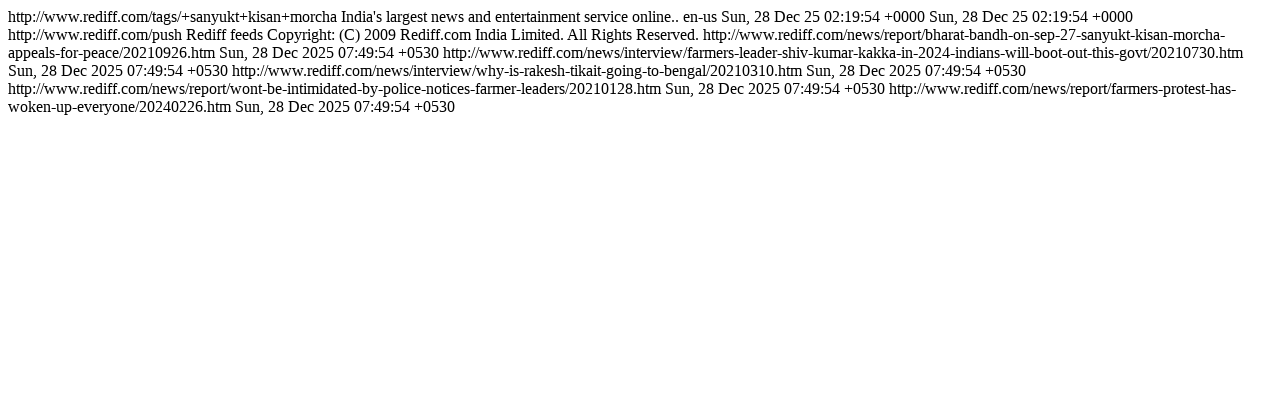

--- FILE ---
content_type: text/html
request_url: http://m.rediff.com/tags/-sanyukt-kisan-morcha?rss=1
body_size: 1207
content:
<?xml version="1.0" encoding="iso-8859-1"?>
<rss version="2.0" xmlns:atom="http://www.w3.org/2005/Atom">
<channel>
<title>rediff News</title>
<link>http://www.rediff.com/tags/+sanyukt+kisan+morcha</link>
<description>India's largest news and entertainment service online..</description>
<language>en-us</language>
<pubDate>Sun, 28 Dec 25 02:19:54 +0000</pubDate>
<lastBuildDate>Sun, 28 Dec 25 02:19:54 +0000</lastBuildDate>
<docs>http://www.rediff.com/push</docs>
<generator>Rediff feeds</generator>
<copyright>Copyright: (C) 2009 Rediff.com India Limited. All Rights Reserved.</copyright>
<!--2025-12-28T07:49:54+05:30-->
<item>
<title><![CDATA[Bharat Bandh on Sep 27: Sanyukt Kisan Morcha appeals for peace]]></title>
<link>http://www.rediff.com/news/report/bharat-bandh-on-sep-27-sanyukt-kisan-morcha-appeals-for-peace/20210926.htm</link>
<description><![CDATA[Many non-NDA parties have extended support to the nationwide 10-hour strike on Monday called by farmers protesting against the three agri laws under t...]]></description>
<pubDate>Sun, 28 Dec 2025 07:49:54 +0530</pubDate>
</item>
<!--2025-12-28T07:49:54+05:30-->
<item>
<title><![CDATA['In 2024, Indians will boot out this government']]></title>
<link>http://www.rediff.com/news/interview/farmers-leader-shiv-kumar-kakka-in-2024-indians-will-boot-out-this-govt/20210730.htm</link>
<description><![CDATA['Let me assure the nation on behalf of the Sanyukt Kisan Morcha that our protests have not weakened at all or lost steam.'  IMAGE: The Ghazipur border...]]></description>
<pubDate>Sun, 28 Dec 2025 07:49:54 +0530</pubDate>
</item>
<!--2025-12-28T07:49:54+05:30-->
<item>
<title><![CDATA[Why is Rakesh Tikait going to Bengal?]]></title>
<link>http://www.rediff.com/news/interview/why-is-rakesh-tikait-going-to-bengal/20210310.htm</link>
<description><![CDATA['Why shouldn't we talk against the BJP when it is solely responsible for bringing in these three laws by riding rough over Parliamentary procedures an...]]></description>
<pubDate>Sun, 28 Dec 2025 07:49:54 +0530</pubDate>
</item>
<!--2025-12-28T07:49:54+05:30-->
<item>
<title><![CDATA[Won't be intimidated by police notices: Farmer leaders]]></title>
<link>http://www.rediff.com/news/report/wont-be-intimidated-by-police-notices-farmer-leaders/20210128.htm</link>
<description><![CDATA[The Samyukta Kisan Morcha on Thursday said it will not be intimidated by the notices sent to its leaders by Delhi Police and alleged that the governme...]]></description>
<pubDate>Sun, 28 Dec 2025 07:49:54 +0530</pubDate>
</item>
<!--2025-12-28T07:49:54+05:30-->
<item>
<title><![CDATA['Farmers' Protest Has Woken Up Everyone']]></title>
<link>http://www.rediff.com/news/report/farmers-protest-has-woken-up-everyone/20240226.htm</link>
<description><![CDATA['Fifteen days ago, we were only talking of Ayodhya. Now we are talking about farmers.'  IMAGE: Farmers at a protest site at the Shambhu barrier, the b...]]></description>
<pubDate>Sun, 28 Dec 2025 07:49:54 +0530</pubDate>
</item>
</channel>
</rss>
